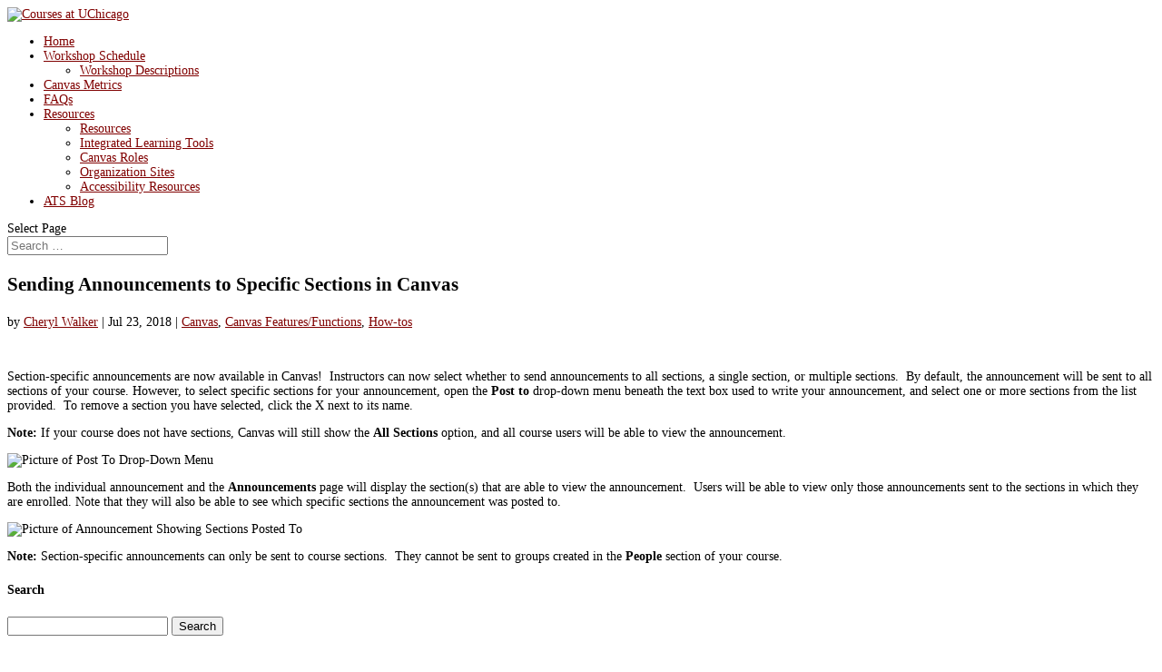

--- FILE ---
content_type: text/html; charset=UTF-8
request_url: https://courses.uchicago.edu/2018/07/23/sending-announcements-to-specific-sections-in-canvas/
body_size: 18614
content:
<!DOCTYPE html>
<html lang="en-US">
<head>
	<meta charset="UTF-8" />
<meta http-equiv="X-UA-Compatible" content="IE=edge">
	<link rel="pingback" href="https://courses.uchicago.edu/xmlrpc.php" />

	<script type="text/javascript">
		document.documentElement.className = 'js';
	</script>

	<title>Sending Announcements to Specific Sections in Canvas | Courses at UChicago</title>
<meta name='robots' content='max-image-preview:large' />
<script type="text/javascript">
			let jqueryParams=[],jQuery=function(r){return jqueryParams=[...jqueryParams,r],jQuery},$=function(r){return jqueryParams=[...jqueryParams,r],$};window.jQuery=jQuery,window.$=jQuery;let customHeadScripts=!1;jQuery.fn=jQuery.prototype={},$.fn=jQuery.prototype={},jQuery.noConflict=function(r){if(window.jQuery)return jQuery=window.jQuery,$=window.jQuery,customHeadScripts=!0,jQuery.noConflict},jQuery.ready=function(r){jqueryParams=[...jqueryParams,r]},$.ready=function(r){jqueryParams=[...jqueryParams,r]},jQuery.load=function(r){jqueryParams=[...jqueryParams,r]},$.load=function(r){jqueryParams=[...jqueryParams,r]},jQuery.fn.ready=function(r){jqueryParams=[...jqueryParams,r]},$.fn.ready=function(r){jqueryParams=[...jqueryParams,r]};</script><link rel='dns-prefetch' href='//fonts.googleapis.com' />
<link rel="alternate" type="application/rss+xml" title="Courses at UChicago &raquo; Feed" href="https://courses.uchicago.edu/feed/" />
<link rel="alternate" type="application/rss+xml" title="Courses at UChicago &raquo; Comments Feed" href="https://courses.uchicago.edu/comments/feed/" />
<link rel="alternate" title="oEmbed (JSON)" type="application/json+oembed" href="https://courses.uchicago.edu/wp-json/oembed/1.0/embed?url=https%3A%2F%2Fcourses.uchicago.edu%2F2018%2F07%2F23%2Fsending-announcements-to-specific-sections-in-canvas%2F" />
<link rel="alternate" title="oEmbed (XML)" type="text/xml+oembed" href="https://courses.uchicago.edu/wp-json/oembed/1.0/embed?url=https%3A%2F%2Fcourses.uchicago.edu%2F2018%2F07%2F23%2Fsending-announcements-to-specific-sections-in-canvas%2F&#038;format=xml" />
<meta content="Divi v.4.27.4" name="generator"/><link rel='stylesheet' id='formidable-css' href='https://courses.uchicago.edu?load_frmpro_css=true&#038;ver=10141928' type='text/css' media='all' />
<style id='formidable-inline-css' type='text/css'>
.da11y-submenu-show,.menu li.et-hover>ul,.nav li.et-hover>ul{opacity:1!important;visibility:visible!important}
.keyboard-outline{outline-style:solid!important;outline-width:2px!important;-webkit-transition:none!important;transition:none!important}a[role=tab].keyboard-outline,button:active.keyboard-outline,button:focus.keyboard-outline,input:active.keyboard-outline,input:focus.keyboard-outline{outline-offset:-5px}.et-search-form input:focus.keyboard-outline{padding-left:15px;padding-right:15px}.et_pb_tab{-webkit-animation:none!important;animation:none!important}.et_pb_scroll_top.et-visible:focus{outline-color:Highlight;outline-style:solid;outline-width:2px}@media (-webkit-min-device-pixel-ratio:0){.et_pb_scroll_top.et-visible:focus{outline-color:-webkit-focus-ring-color;outline-style:auto}}
.et_pb_contact_form_label,.et_pb_search .screen-reader-text,.et_pb_social_media_follow_network_name,.widget_search .screen-reader-text{display:block!important}.da11y-screen-reader-text,.et_pb_contact_form_label,.et_pb_search .screen-reader-text,.et_pb_social_media_follow_network_name,.widget_search .screen-reader-text{clip:rect(1px,1px,1px,1px);-webkit-font-smoothing:subpixel-antialiased;font-family:-apple-system,BlinkMacSystemFont,Segoe UI,Roboto,Oxygen-Sans,Ubuntu,Cantarell,Helvetica Neue,sans-serif;font-size:1em;font-weight:600;height:1px;letter-spacing:normal;line-height:normal;overflow:hidden;position:absolute!important;text-shadow:none;text-transform:none;width:1px}.da11y-screen-reader-text:focus{clip:auto!important;background:#f1f1f1;-webkit-box-shadow:0 0 2px 2px rgba(0,0,0,.6);box-shadow:0 0 2px 2px rgba(0,0,0,.6);color:#00547a;display:block;height:auto;left:5px;padding:15px 23px 14px;text-decoration:none;top:7px;width:auto;z-index:1000000}
/*# sourceURL=formidable-inline-css */
</style>
<style id='wp-block-library-inline-css' type='text/css'>
:root{--wp-block-synced-color:#7a00df;--wp-block-synced-color--rgb:122,0,223;--wp-bound-block-color:var(--wp-block-synced-color);--wp-editor-canvas-background:#ddd;--wp-admin-theme-color:#007cba;--wp-admin-theme-color--rgb:0,124,186;--wp-admin-theme-color-darker-10:#006ba1;--wp-admin-theme-color-darker-10--rgb:0,107,160.5;--wp-admin-theme-color-darker-20:#005a87;--wp-admin-theme-color-darker-20--rgb:0,90,135;--wp-admin-border-width-focus:2px}@media (min-resolution:192dpi){:root{--wp-admin-border-width-focus:1.5px}}.wp-element-button{cursor:pointer}:root .has-very-light-gray-background-color{background-color:#eee}:root .has-very-dark-gray-background-color{background-color:#313131}:root .has-very-light-gray-color{color:#eee}:root .has-very-dark-gray-color{color:#313131}:root .has-vivid-green-cyan-to-vivid-cyan-blue-gradient-background{background:linear-gradient(135deg,#00d084,#0693e3)}:root .has-purple-crush-gradient-background{background:linear-gradient(135deg,#34e2e4,#4721fb 50%,#ab1dfe)}:root .has-hazy-dawn-gradient-background{background:linear-gradient(135deg,#faaca8,#dad0ec)}:root .has-subdued-olive-gradient-background{background:linear-gradient(135deg,#fafae1,#67a671)}:root .has-atomic-cream-gradient-background{background:linear-gradient(135deg,#fdd79a,#004a59)}:root .has-nightshade-gradient-background{background:linear-gradient(135deg,#330968,#31cdcf)}:root .has-midnight-gradient-background{background:linear-gradient(135deg,#020381,#2874fc)}:root{--wp--preset--font-size--normal:16px;--wp--preset--font-size--huge:42px}.has-regular-font-size{font-size:1em}.has-larger-font-size{font-size:2.625em}.has-normal-font-size{font-size:var(--wp--preset--font-size--normal)}.has-huge-font-size{font-size:var(--wp--preset--font-size--huge)}.has-text-align-center{text-align:center}.has-text-align-left{text-align:left}.has-text-align-right{text-align:right}.has-fit-text{white-space:nowrap!important}#end-resizable-editor-section{display:none}.aligncenter{clear:both}.items-justified-left{justify-content:flex-start}.items-justified-center{justify-content:center}.items-justified-right{justify-content:flex-end}.items-justified-space-between{justify-content:space-between}.screen-reader-text{border:0;clip-path:inset(50%);height:1px;margin:-1px;overflow:hidden;padding:0;position:absolute;width:1px;word-wrap:normal!important}.screen-reader-text:focus{background-color:#ddd;clip-path:none;color:#444;display:block;font-size:1em;height:auto;left:5px;line-height:normal;padding:15px 23px 14px;text-decoration:none;top:5px;width:auto;z-index:100000}html :where(.has-border-color){border-style:solid}html :where([style*=border-top-color]){border-top-style:solid}html :where([style*=border-right-color]){border-right-style:solid}html :where([style*=border-bottom-color]){border-bottom-style:solid}html :where([style*=border-left-color]){border-left-style:solid}html :where([style*=border-width]){border-style:solid}html :where([style*=border-top-width]){border-top-style:solid}html :where([style*=border-right-width]){border-right-style:solid}html :where([style*=border-bottom-width]){border-bottom-style:solid}html :where([style*=border-left-width]){border-left-style:solid}html :where(img[class*=wp-image-]){height:auto;max-width:100%}:where(figure){margin:0 0 1em}html :where(.is-position-sticky){--wp-admin--admin-bar--position-offset:var(--wp-admin--admin-bar--height,0px)}@media screen and (max-width:600px){html :where(.is-position-sticky){--wp-admin--admin-bar--position-offset:0px}}

/*# sourceURL=wp-block-library-inline-css */
</style><style id='global-styles-inline-css' type='text/css'>
:root{--wp--preset--aspect-ratio--square: 1;--wp--preset--aspect-ratio--4-3: 4/3;--wp--preset--aspect-ratio--3-4: 3/4;--wp--preset--aspect-ratio--3-2: 3/2;--wp--preset--aspect-ratio--2-3: 2/3;--wp--preset--aspect-ratio--16-9: 16/9;--wp--preset--aspect-ratio--9-16: 9/16;--wp--preset--color--black: #000000;--wp--preset--color--cyan-bluish-gray: #abb8c3;--wp--preset--color--white: #ffffff;--wp--preset--color--pale-pink: #f78da7;--wp--preset--color--vivid-red: #cf2e2e;--wp--preset--color--luminous-vivid-orange: #ff6900;--wp--preset--color--luminous-vivid-amber: #fcb900;--wp--preset--color--light-green-cyan: #7bdcb5;--wp--preset--color--vivid-green-cyan: #00d084;--wp--preset--color--pale-cyan-blue: #8ed1fc;--wp--preset--color--vivid-cyan-blue: #0693e3;--wp--preset--color--vivid-purple: #9b51e0;--wp--preset--gradient--vivid-cyan-blue-to-vivid-purple: linear-gradient(135deg,rgb(6,147,227) 0%,rgb(155,81,224) 100%);--wp--preset--gradient--light-green-cyan-to-vivid-green-cyan: linear-gradient(135deg,rgb(122,220,180) 0%,rgb(0,208,130) 100%);--wp--preset--gradient--luminous-vivid-amber-to-luminous-vivid-orange: linear-gradient(135deg,rgb(252,185,0) 0%,rgb(255,105,0) 100%);--wp--preset--gradient--luminous-vivid-orange-to-vivid-red: linear-gradient(135deg,rgb(255,105,0) 0%,rgb(207,46,46) 100%);--wp--preset--gradient--very-light-gray-to-cyan-bluish-gray: linear-gradient(135deg,rgb(238,238,238) 0%,rgb(169,184,195) 100%);--wp--preset--gradient--cool-to-warm-spectrum: linear-gradient(135deg,rgb(74,234,220) 0%,rgb(151,120,209) 20%,rgb(207,42,186) 40%,rgb(238,44,130) 60%,rgb(251,105,98) 80%,rgb(254,248,76) 100%);--wp--preset--gradient--blush-light-purple: linear-gradient(135deg,rgb(255,206,236) 0%,rgb(152,150,240) 100%);--wp--preset--gradient--blush-bordeaux: linear-gradient(135deg,rgb(254,205,165) 0%,rgb(254,45,45) 50%,rgb(107,0,62) 100%);--wp--preset--gradient--luminous-dusk: linear-gradient(135deg,rgb(255,203,112) 0%,rgb(199,81,192) 50%,rgb(65,88,208) 100%);--wp--preset--gradient--pale-ocean: linear-gradient(135deg,rgb(255,245,203) 0%,rgb(182,227,212) 50%,rgb(51,167,181) 100%);--wp--preset--gradient--electric-grass: linear-gradient(135deg,rgb(202,248,128) 0%,rgb(113,206,126) 100%);--wp--preset--gradient--midnight: linear-gradient(135deg,rgb(2,3,129) 0%,rgb(40,116,252) 100%);--wp--preset--font-size--small: 13px;--wp--preset--font-size--medium: 20px;--wp--preset--font-size--large: 36px;--wp--preset--font-size--x-large: 42px;--wp--preset--spacing--20: 0.44rem;--wp--preset--spacing--30: 0.67rem;--wp--preset--spacing--40: 1rem;--wp--preset--spacing--50: 1.5rem;--wp--preset--spacing--60: 2.25rem;--wp--preset--spacing--70: 3.38rem;--wp--preset--spacing--80: 5.06rem;--wp--preset--shadow--natural: 6px 6px 9px rgba(0, 0, 0, 0.2);--wp--preset--shadow--deep: 12px 12px 50px rgba(0, 0, 0, 0.4);--wp--preset--shadow--sharp: 6px 6px 0px rgba(0, 0, 0, 0.2);--wp--preset--shadow--outlined: 6px 6px 0px -3px rgb(255, 255, 255), 6px 6px rgb(0, 0, 0);--wp--preset--shadow--crisp: 6px 6px 0px rgb(0, 0, 0);}:root { --wp--style--global--content-size: 823px;--wp--style--global--wide-size: 1080px; }:where(body) { margin: 0; }.wp-site-blocks > .alignleft { float: left; margin-right: 2em; }.wp-site-blocks > .alignright { float: right; margin-left: 2em; }.wp-site-blocks > .aligncenter { justify-content: center; margin-left: auto; margin-right: auto; }:where(.is-layout-flex){gap: 0.5em;}:where(.is-layout-grid){gap: 0.5em;}.is-layout-flow > .alignleft{float: left;margin-inline-start: 0;margin-inline-end: 2em;}.is-layout-flow > .alignright{float: right;margin-inline-start: 2em;margin-inline-end: 0;}.is-layout-flow > .aligncenter{margin-left: auto !important;margin-right: auto !important;}.is-layout-constrained > .alignleft{float: left;margin-inline-start: 0;margin-inline-end: 2em;}.is-layout-constrained > .alignright{float: right;margin-inline-start: 2em;margin-inline-end: 0;}.is-layout-constrained > .aligncenter{margin-left: auto !important;margin-right: auto !important;}.is-layout-constrained > :where(:not(.alignleft):not(.alignright):not(.alignfull)){max-width: var(--wp--style--global--content-size);margin-left: auto !important;margin-right: auto !important;}.is-layout-constrained > .alignwide{max-width: var(--wp--style--global--wide-size);}body .is-layout-flex{display: flex;}.is-layout-flex{flex-wrap: wrap;align-items: center;}.is-layout-flex > :is(*, div){margin: 0;}body .is-layout-grid{display: grid;}.is-layout-grid > :is(*, div){margin: 0;}body{padding-top: 0px;padding-right: 0px;padding-bottom: 0px;padding-left: 0px;}:root :where(.wp-element-button, .wp-block-button__link){background-color: #32373c;border-width: 0;color: #fff;font-family: inherit;font-size: inherit;font-style: inherit;font-weight: inherit;letter-spacing: inherit;line-height: inherit;padding-top: calc(0.667em + 2px);padding-right: calc(1.333em + 2px);padding-bottom: calc(0.667em + 2px);padding-left: calc(1.333em + 2px);text-decoration: none;text-transform: inherit;}.has-black-color{color: var(--wp--preset--color--black) !important;}.has-cyan-bluish-gray-color{color: var(--wp--preset--color--cyan-bluish-gray) !important;}.has-white-color{color: var(--wp--preset--color--white) !important;}.has-pale-pink-color{color: var(--wp--preset--color--pale-pink) !important;}.has-vivid-red-color{color: var(--wp--preset--color--vivid-red) !important;}.has-luminous-vivid-orange-color{color: var(--wp--preset--color--luminous-vivid-orange) !important;}.has-luminous-vivid-amber-color{color: var(--wp--preset--color--luminous-vivid-amber) !important;}.has-light-green-cyan-color{color: var(--wp--preset--color--light-green-cyan) !important;}.has-vivid-green-cyan-color{color: var(--wp--preset--color--vivid-green-cyan) !important;}.has-pale-cyan-blue-color{color: var(--wp--preset--color--pale-cyan-blue) !important;}.has-vivid-cyan-blue-color{color: var(--wp--preset--color--vivid-cyan-blue) !important;}.has-vivid-purple-color{color: var(--wp--preset--color--vivid-purple) !important;}.has-black-background-color{background-color: var(--wp--preset--color--black) !important;}.has-cyan-bluish-gray-background-color{background-color: var(--wp--preset--color--cyan-bluish-gray) !important;}.has-white-background-color{background-color: var(--wp--preset--color--white) !important;}.has-pale-pink-background-color{background-color: var(--wp--preset--color--pale-pink) !important;}.has-vivid-red-background-color{background-color: var(--wp--preset--color--vivid-red) !important;}.has-luminous-vivid-orange-background-color{background-color: var(--wp--preset--color--luminous-vivid-orange) !important;}.has-luminous-vivid-amber-background-color{background-color: var(--wp--preset--color--luminous-vivid-amber) !important;}.has-light-green-cyan-background-color{background-color: var(--wp--preset--color--light-green-cyan) !important;}.has-vivid-green-cyan-background-color{background-color: var(--wp--preset--color--vivid-green-cyan) !important;}.has-pale-cyan-blue-background-color{background-color: var(--wp--preset--color--pale-cyan-blue) !important;}.has-vivid-cyan-blue-background-color{background-color: var(--wp--preset--color--vivid-cyan-blue) !important;}.has-vivid-purple-background-color{background-color: var(--wp--preset--color--vivid-purple) !important;}.has-black-border-color{border-color: var(--wp--preset--color--black) !important;}.has-cyan-bluish-gray-border-color{border-color: var(--wp--preset--color--cyan-bluish-gray) !important;}.has-white-border-color{border-color: var(--wp--preset--color--white) !important;}.has-pale-pink-border-color{border-color: var(--wp--preset--color--pale-pink) !important;}.has-vivid-red-border-color{border-color: var(--wp--preset--color--vivid-red) !important;}.has-luminous-vivid-orange-border-color{border-color: var(--wp--preset--color--luminous-vivid-orange) !important;}.has-luminous-vivid-amber-border-color{border-color: var(--wp--preset--color--luminous-vivid-amber) !important;}.has-light-green-cyan-border-color{border-color: var(--wp--preset--color--light-green-cyan) !important;}.has-vivid-green-cyan-border-color{border-color: var(--wp--preset--color--vivid-green-cyan) !important;}.has-pale-cyan-blue-border-color{border-color: var(--wp--preset--color--pale-cyan-blue) !important;}.has-vivid-cyan-blue-border-color{border-color: var(--wp--preset--color--vivid-cyan-blue) !important;}.has-vivid-purple-border-color{border-color: var(--wp--preset--color--vivid-purple) !important;}.has-vivid-cyan-blue-to-vivid-purple-gradient-background{background: var(--wp--preset--gradient--vivid-cyan-blue-to-vivid-purple) !important;}.has-light-green-cyan-to-vivid-green-cyan-gradient-background{background: var(--wp--preset--gradient--light-green-cyan-to-vivid-green-cyan) !important;}.has-luminous-vivid-amber-to-luminous-vivid-orange-gradient-background{background: var(--wp--preset--gradient--luminous-vivid-amber-to-luminous-vivid-orange) !important;}.has-luminous-vivid-orange-to-vivid-red-gradient-background{background: var(--wp--preset--gradient--luminous-vivid-orange-to-vivid-red) !important;}.has-very-light-gray-to-cyan-bluish-gray-gradient-background{background: var(--wp--preset--gradient--very-light-gray-to-cyan-bluish-gray) !important;}.has-cool-to-warm-spectrum-gradient-background{background: var(--wp--preset--gradient--cool-to-warm-spectrum) !important;}.has-blush-light-purple-gradient-background{background: var(--wp--preset--gradient--blush-light-purple) !important;}.has-blush-bordeaux-gradient-background{background: var(--wp--preset--gradient--blush-bordeaux) !important;}.has-luminous-dusk-gradient-background{background: var(--wp--preset--gradient--luminous-dusk) !important;}.has-pale-ocean-gradient-background{background: var(--wp--preset--gradient--pale-ocean) !important;}.has-electric-grass-gradient-background{background: var(--wp--preset--gradient--electric-grass) !important;}.has-midnight-gradient-background{background: var(--wp--preset--gradient--midnight) !important;}.has-small-font-size{font-size: var(--wp--preset--font-size--small) !important;}.has-medium-font-size{font-size: var(--wp--preset--font-size--medium) !important;}.has-large-font-size{font-size: var(--wp--preset--font-size--large) !important;}.has-x-large-font-size{font-size: var(--wp--preset--font-size--x-large) !important;}
/*# sourceURL=global-styles-inline-css */
</style>

<link rel='stylesheet' id='et-divi-open-sans-css' href='https://fonts.googleapis.com/css?family=Open+Sans:300italic,400italic,600italic,700italic,800italic,400,300,600,700,800&#038;subset=cyrillic,cyrillic-ext,greek,greek-ext,hebrew,latin,latin-ext,vietnamese&#038;display=swap' type='text/css' media='all' />
<link rel='stylesheet' id='divi-style-css' href='https://courses.uchicago.edu/wp-content/themes/divi/style-static.min.css?ver=4.27.4' type='text/css' media='all' />
<link rel="https://api.w.org/" href="https://courses.uchicago.edu/wp-json/" /><link rel="alternate" title="JSON" type="application/json" href="https://courses.uchicago.edu/wp-json/wp/v2/posts/934" /><link rel="EditURI" type="application/rsd+xml" title="RSD" href="https://courses.uchicago.edu/xmlrpc.php?rsd" />
<meta name="generator" content="University of Chicago Blogs 6.9 - http://voices.uchicago.edu/" />
<link rel="canonical" href="https://courses.uchicago.edu/2018/07/23/sending-announcements-to-specific-sections-in-canvas/" />
<link rel='shortlink' href='https://courses.uchicago.edu/?p=934' />
	<style>
		@media screen and (max-width: 782px) {
			#wpadminbar li#wp-admin-bar-log-in,
			#wpadminbar li#wp-admin-bar-register {
				display: block;
			}

			#wpadminbar li#wp-admin-bar-log-in a,
			#wpadminbar li#wp-admin-bar-register a {
				padding: 0 8px;
			}
		}
	</style>
<meta name="viewport" content="width=device-width, initial-scale=1.0, maximum-scale=5.0" /><style id="simpler-css-style" type="text/css">
#site-title {font-size: 3.5rem;}
#site-description {font-size: 1.5rem;}
a:hover, .entry-title a:hover {text-decoration: underline;}

.et_pb_fullwidth_header.et_pb_fullwidth_header_0 {
    background-color: #800000;
}
</style><!-- end of custom css -->
<script>document.documentElement.className += " js";</script>

        <script type="text/javascript">
            var jQueryMigrateHelperHasSentDowngrade = false;

			window.onerror = function( msg, url, line, col, error ) {
				// Break out early, do not processing if a downgrade reqeust was already sent.
				if ( jQueryMigrateHelperHasSentDowngrade ) {
					return true;
                }

				var xhr = new XMLHttpRequest();
				var nonce = 'f50a879686';
				var jQueryFunctions = [
					'andSelf',
					'browser',
					'live',
					'boxModel',
					'support.boxModel',
					'size',
					'swap',
					'clean',
					'sub',
                ];
				var match_pattern = /\)\.(.+?) is not a function/;
                var erroredFunction = msg.match( match_pattern );

                // If there was no matching functions, do not try to downgrade.
                if ( null === erroredFunction || typeof erroredFunction !== 'object' || typeof erroredFunction[1] === "undefined" || -1 === jQueryFunctions.indexOf( erroredFunction[1] ) ) {
                    return true;
                }

                // Set that we've now attempted a downgrade request.
                jQueryMigrateHelperHasSentDowngrade = true;

				xhr.open( 'POST', 'https://courses.uchicago.edu/wp-admin/admin-ajax.php' );
				xhr.setRequestHeader( 'Content-Type', 'application/x-www-form-urlencoded' );
				xhr.onload = function () {
					var response,
                        reload = false;

					if ( 200 === xhr.status ) {
                        try {
                        	response = JSON.parse( xhr.response );

                        	reload = response.data.reload;
                        } catch ( e ) {
                        	reload = false;
                        }
                    }

					// Automatically reload the page if a deprecation caused an automatic downgrade, ensure visitors get the best possible experience.
					if ( reload ) {
						location.reload();
                    }
				};

				xhr.send( encodeURI( 'action=jquery-migrate-downgrade-version&_wpnonce=' + nonce ) );

				// Suppress error alerts in older browsers
				return true;
			}
        </script>

							<!-- Google Analytics tracking code output by Beehive Analytics Pro -->
						<script async src="https://www.googletagmanager.com/gtag/js?id=G-Z8EJD4Z3L6&l=beehiveDataLayer"></script>
		<script>
						window.beehiveDataLayer = window.beehiveDataLayer || [];
			function gaplusu() {beehiveDataLayer.push(arguments);}
			gaplusu('js', new Date())
						gaplusu('config', 'G-Z8EJD4Z3L6', {
				'anonymize_ip': false,
				'allow_google_signals': false,
			})
					</script>
		<style type="text/css">
/* <![CDATA[ */
img.latex { vertical-align: middle; border: none; }
/* ]]> */
</style>
<link rel="icon" href="https://bpb-us-w2.wpmucdn.com/voices.uchicago.edu/dist/8/90/files/2016/06/cropped-shield.rgb_.reversed_maroon514x514-yx2euc-32x32.png" sizes="32x32" />
<link rel="icon" href="https://bpb-us-w2.wpmucdn.com/voices.uchicago.edu/dist/8/90/files/2016/06/cropped-shield.rgb_.reversed_maroon514x514-yx2euc-192x192.png" sizes="192x192" />
<link rel="apple-touch-icon" href="https://bpb-us-w2.wpmucdn.com/voices.uchicago.edu/dist/8/90/files/2016/06/cropped-shield.rgb_.reversed_maroon514x514-yx2euc-180x180.png" />
<meta name="msapplication-TileImage" content="https://bpb-us-w2.wpmucdn.com/voices.uchicago.edu/dist/8/90/files/2016/06/cropped-shield.rgb_.reversed_maroon514x514-yx2euc-270x270.png" />
<style id="et-divi-customizer-global-cached-inline-styles">body,.et_pb_column_1_2 .et_quote_content blockquote cite,.et_pb_column_1_2 .et_link_content a.et_link_main_url,.et_pb_column_1_3 .et_quote_content blockquote cite,.et_pb_column_3_8 .et_quote_content blockquote cite,.et_pb_column_1_4 .et_quote_content blockquote cite,.et_pb_blog_grid .et_quote_content blockquote cite,.et_pb_column_1_3 .et_link_content a.et_link_main_url,.et_pb_column_3_8 .et_link_content a.et_link_main_url,.et_pb_column_1_4 .et_link_content a.et_link_main_url,.et_pb_blog_grid .et_link_content a.et_link_main_url,body .et_pb_bg_layout_light .et_pb_post p,body .et_pb_bg_layout_dark .et_pb_post p{font-size:14px}.et_pb_slide_content,.et_pb_best_value{font-size:15px}#et_search_icon:hover,.mobile_menu_bar:before,.mobile_menu_bar:after,.et_toggle_slide_menu:after,.et-social-icon a:hover,.et_pb_sum,.et_pb_pricing li a,.et_pb_pricing_table_button,.et_overlay:before,.entry-summary p.price ins,.et_pb_member_social_links a:hover,.et_pb_widget li a:hover,.et_pb_filterable_portfolio .et_pb_portfolio_filters li a.active,.et_pb_filterable_portfolio .et_pb_portofolio_pagination ul li a.active,.et_pb_gallery .et_pb_gallery_pagination ul li a.active,.wp-pagenavi span.current,.wp-pagenavi a:hover,.nav-single a,.tagged_as a,.posted_in a{color:#155f83}.et_pb_contact_submit,.et_password_protected_form .et_submit_button,.et_pb_bg_layout_light .et_pb_newsletter_button,.comment-reply-link,.form-submit .et_pb_button,.et_pb_bg_layout_light .et_pb_promo_button,.et_pb_bg_layout_light .et_pb_more_button,.et_pb_contact p input[type="checkbox"]:checked+label i:before,.et_pb_bg_layout_light.et_pb_module.et_pb_button{color:#155f83}.footer-widget h4{color:#155f83}.et-search-form,.nav li ul,.et_mobile_menu,.footer-widget li:before,.et_pb_pricing li:before,blockquote{border-color:#155f83}.et_pb_counter_amount,.et_pb_featured_table .et_pb_pricing_heading,.et_quote_content,.et_link_content,.et_audio_content,.et_pb_post_slider.et_pb_bg_layout_dark,.et_slide_in_menu_container,.et_pb_contact p input[type="radio"]:checked+label i:before{background-color:#155f83}a{color:#155f83}.nav li ul{border-color:#800000}.et_secondary_nav_enabled #page-container #top-header{background-color:#155f83!important}#et-secondary-nav li ul{background-color:#155f83}.et_color_scheme_red #top-menu li.current-menu-ancestor>a,.et_color_scheme_red #top-menu li.current-menu-item>a,.et_color_scheme_red #top-menu li.current_page_item>a,.et_color_scheme_pink #top-menu li.current-menu-ancestor>a,.et_color_scheme_pink #top-menu li.current-menu-item>a,.et_color_scheme_pink #top-menu li.current_page_item>a,.et_color_scheme_orange #top-menu li.current-menu-ancestor>a,.et_color_scheme_orange #top-menu li.current-menu-item>a,.et_color_scheme_orange #top-menu li.current_page_item>a,.et_color_scheme_green #top-menu li.current-menu-ancestor>a,.et_color_scheme_green #top-menu li.current-menu-item>a,.et_color_scheme_green #top-menu li.current_page_item>a,#top-menu li.current-menu-ancestor>a,#top-menu li.current-menu-item>a,#top-menu li.current_page_item>a{color:#800000}#main-footer .footer-widget h4,#main-footer .widget_block h1,#main-footer .widget_block h2,#main-footer .widget_block h3,#main-footer .widget_block h4,#main-footer .widget_block h5,#main-footer .widget_block h6{color:#155f83}.footer-widget li:before{border-color:#ffffff}@media only screen and (min-width:981px){.et_fixed_nav #page-container .et-fixed-header#top-header{background-color:#155f83!important}.et_fixed_nav #page-container .et-fixed-header#top-header #et-secondary-nav li ul{background-color:#155f83}.et-fixed-header #top-menu li.current-menu-ancestor>a,.et-fixed-header #top-menu li.current-menu-item>a,.et-fixed-header #top-menu li.current_page_item>a{color:#800000!important}}@media only screen and (min-width:1350px){.et_pb_row{padding:27px 0}.et_pb_section{padding:54px 0}.single.et_pb_pagebuilder_layout.et_full_width_page .et_post_meta_wrapper{padding-top:81px}.et_pb_fullwidth_section{padding:0}}.et_pb_toggle_title{font-weight:600}.et_color_scheme_red a{color:#800000}#main-footer .footer-widget h4{color:#ffffff}#footer-widgets .footer-widget li a:hover{text-decoration:underline}h1,h2,h3,h4,h5,h6{line-height:1.5em}.entry-content a:not(.et_pb_button),.et_pb_module.et_pb_bg_layout_light a,.et_pb_blurb h4 a,.et_pb_blurb .et_pb_module_header a,.et_pb_blurb_description a,.et_pb_text_inner a,.et_pb_toggle_content a,.post-content a,.et_pb_widget a,form a{color:#800000;text-decoration:none;border-bottom:1px dotted #800000;transition:color 0.3s ease-in-out}.entry-content a:hover,.entry-content a:focus,.et_pb_module.et_pb_bg_layout_light a:hover,.et_pb_module.et_pb_bg_layout_light a:focus,.et_pb_blurb h4 a:hover,.et_pb_blurb h4 a:focus,.et_pb_blurb .et_pb_module_header a:hover,.et_pb_blurb .et_pb_module_header a:focus,.et_pb_blurb_description a:hover,.et_pb_blurb_description a:focus,.et_pb_text_inner a:focus,.et_pb_text_inner a:hover,.et_pb_toggle_content a:focus,.et_pb_toggle_content a:hover,.post-content a:hover,.post-content a:focus,.et_pb_widget a:hover,.et_pb_widget a:focus,form a:hover,form a:focus{color:#4d0000;text-decoration:none;border-bottom:1px solid #4d0000}.tagcloud a{border-bottom:none}.tagcloud a:hover,.tagcloud a:focus{background-color:#eee;border-bottom:none}.white-accordion a,.et_pb_header_content_wrapper a{text-decoration:none!important;color:#fff!important;border-bottom:1px dotted #fff!important}.white-accordion a:hover,.white-accordion a:focus,.et_pb_header_content_wrapper a:hover,.et_pb_header_content_wrapper a:focus{color:#fff!important;border-bottom:1px solid #fff!important}footer a[id^="et-info-"],#footer-widgets .footer-widget a{text-decoration:none!important;border-bottom:1px dotted #fff;color:#fff}footer a[id^="et-info-"]:hover,footer a[id^="et-info-"]:focus,#footer-widgets .footer-widget a:hover,#footer-widgets .footer-widget a:focus{color:#fff;text-decoration:none!important;border-bottom:1px solid #fff}.et-social-icon a{color:#fff}.et-social-icon a:hover,.et-social-icon a:focus{color:#fff!important;opacity:.8!important}</style></head>
<body class="wp-singular post-template-default single single-post postid-934 single-format-standard wp-theme-divi et_color_scheme_red et_pb_button_helper_class et_fixed_nav et_show_nav et_pb_show_title et_primary_nav_dropdown_animation_fade et_secondary_nav_dropdown_animation_fade et_header_style_left et_pb_footer_columns4 et_cover_background et_pb_gutter osx et_pb_gutters3 et_right_sidebar et_divi_theme et-db">
	<div id="page-container">

	
	
			<header id="main-header" data-height-onload="66">
			<div class="container clearfix et_menu_container">
							<div class="logo_container">
					<span class="logo_helper"></span>
					<a href="https://courses.uchicago.edu/">
						<img src="https://voices.uchicago.edu/courses/files/2016/08/GothicCanvas_Color_Long-1ezfzht.png" width="93" height="43" alt="Courses at UChicago" id="logo" data-height-percentage="54" />
					</a>
				</div>
							<div id="et-top-navigation" data-height="66" data-fixed-height="40">
											<nav id="top-menu-nav">
						<ul id="top-menu" class="nav"><li class="menu-item menu-item-type-custom menu-item-object-custom menu-item-8"><a href="http://voices.uchicago.edu/courses/">Home</a></li>
<li class="menu-item menu-item-type-post_type menu-item-object-page menu-item-has-children menu-item-76"><a href="https://courses.uchicago.edu/workshop-schedule/">Workshop Schedule</a>
<ul class="sub-menu">
	<li class="menu-item menu-item-type-post_type menu-item-object-page menu-item-252"><a href="https://courses.uchicago.edu/workshop-schedule/workshop-description/">Workshop Descriptions</a></li>
</ul>
</li>
<li class="menu-item menu-item-type-post_type menu-item-object-page menu-item-1721"><a href="https://courses.uchicago.edu/canvas-metrics/">Canvas Metrics</a></li>
<li class="menu-item menu-item-type-post_type menu-item-object-page menu-item-73"><a href="https://courses.uchicago.edu/faq/">FAQs</a></li>
<li class="menu-item menu-item-type-post_type menu-item-object-page menu-item-has-children menu-item-91"><a href="https://courses.uchicago.edu/resources/">Resources</a>
<ul class="sub-menu">
	<li class="menu-item menu-item-type-post_type menu-item-object-page menu-item-636"><a href="https://courses.uchicago.edu/resources/">Resources</a></li>
	<li class="menu-item menu-item-type-post_type menu-item-object-page menu-item-435"><a href="https://courses.uchicago.edu/resources/lti-integrations/">Integrated Learning Tools</a></li>
	<li class="menu-item menu-item-type-post_type menu-item-object-page menu-item-384"><a href="https://courses.uchicago.edu/canvas-metrics/canvas-roles/">Canvas Roles</a></li>
	<li class="menu-item menu-item-type-post_type menu-item-object-page menu-item-686"><a href="https://courses.uchicago.edu/resources/organization-sites/">Organization Sites</a></li>
	<li class="menu-item menu-item-type-custom menu-item-object-custom menu-item-2996"><a href="https://academictech.uchicago.edu/course-a11y-guide/">Accessibility Resources</a></li>
</ul>
</li>
<li class="menu-item menu-item-type-custom menu-item-object-custom menu-item-2820"><a href="https://academictech.uchicago.edu/about-us/ats-blog/">ATS Blog</a></li>
</ul>						</nav>
					
					
					
											<div id="et_top_search">
							<span id="et_search_icon"></span>
						</div>
					
					<div id="et_mobile_nav_menu">
				<div class="mobile_nav closed">
					<span class="select_page">Select Page</span>
					<span class="mobile_menu_bar mobile_menu_bar_toggle"></span>
				</div>
			</div>				</div> <!-- #et-top-navigation -->
			</div> <!-- .container -->
						<div class="et_search_outer">
				<div class="container et_search_form_container">
					<form role="search" method="get" class="et-search-form" action="https://courses.uchicago.edu/">
					<input type="search" class="et-search-field" placeholder="Search &hellip;" value="" name="s" title="Search for:" />					</form>
					<span class="et_close_search_field"></span>
				</div>
			</div>
					</header> <!-- #main-header -->
			<div id="et-main-area">
	
<div id="main-content">
		<div class="container">
		<div id="content-area" class="clearfix">
			<div id="left-area">
											<article id="post-934" class="et_pb_post post-934 post type-post status-publish format-standard has-post-thumbnail hentry category-canvas category-canvas-featuresfunctions category-how-tos tag-new-features">
											<div class="et_post_meta_wrapper">
							<h1 class="entry-title">Sending Announcements to Specific Sections in Canvas</h1>

						<p class="post-meta"> by <span class="author vcard"><a href="https://courses.uchicago.edu/author/cwalker25/" title="Posts by Cheryl Walker" rel="author">Cheryl Walker</a></span> | <span class="published">Jul 23, 2018</span> | <a href="https://courses.uchicago.edu/category/canvas/" rel="category tag">Canvas</a>, <a href="https://courses.uchicago.edu/category/canvas/canvas-featuresfunctions/" rel="category tag">Canvas Features/Functions</a>, <a href="https://courses.uchicago.edu/category/how-tos/" rel="category tag">How-tos</a></p><img src="https://courses.uchicago.edu/files/2018/07/SoundScaled2-tywuhh-1080x675.png" alt="" class="" width="1080" height="675" srcset="https://courses.uchicago.edu/files/2018/07/SoundScaled2-tywuhh-1080x675.png 1080w, https://courses.uchicago.edu/files/2018/07/SoundScaled2-tywuhh-400x250.png 400w" sizes="(max-width: 1080px) 100vw, 1080px" />
												</div>
				
					<div class="entry-content">
					<p>Section-specific announcements are now available in Canvas!  Instructors can now select whether to send announcements to all sections, a single section, or multiple sections.  By default, the announcement will be sent to all sections of your course. However, to select specific sections for your announcement, open the <strong>Post to</strong> drop-down menu beneath the text box used to write your announcement, and select one or more sections from the list provided.  To remove a section you have selected, click the X next to its name.</p>
<p><strong>Note:</strong> If your course does not have sections, Canvas will still show the <strong>All Sections</strong> option, and all course users will be able to view the announcement.</p>
<p><img fetchpriority="high" decoding="async" id="longdesc-return-935" class="aligncenter wp-image-935" tabindex="-1" src="https://courses.uchicago.edu/files/2018/07/AnnouncementsSections1-1guyviu.png" alt="Picture of Post To Drop-Down Menu" width="484" height="150" longdesc="https://courses.uchicago.edu?longdesc=935&amp;referrer=934" srcset="https://courses.uchicago.edu/files/2018/07/AnnouncementsSections1-1guyviu.png 610w, https://courses.uchicago.edu/files/2018/07/AnnouncementsSections1-1guyviu-300x93.png 300w" sizes="(max-width: 484px) 100vw, 484px" /></p>
<p>Both the individual announcement and the <strong>Announcements</strong> page will display the section(s) that are able to view the announcement.  Users will be able to view only those announcements sent to the sections in which they are enrolled. Note that they will also be able to see which specific sections the announcement was posted to.</p>
<p><img decoding="async" id="longdesc-return-936" class="aligncenter wp-image-936" tabindex="-1" src="https://courses.uchicago.edu/files/2018/07/AnnouncementsSections2-zhfs18.png" alt="Picture of Announcement Showing Sections Posted To" width="289" height="224" longdesc="https://courses.uchicago.edu?longdesc=936&amp;referrer=934" srcset="https://courses.uchicago.edu/files/2018/07/AnnouncementsSections2-zhfs18.png 371w, https://courses.uchicago.edu/files/2018/07/AnnouncementsSections2-zhfs18-300x233.png 300w" sizes="(max-width: 289px) 100vw, 289px" /></p>
<p><strong>Note:</strong> Section-specific announcements can only be sent to course sections.  They cannot be sent to groups created in the <strong>People</strong> section of your course.</p>
					</div>
					<div class="et_post_meta_wrapper">
										</div>
				</article>

						</div>

				<div id="sidebar">
		<div id="search-2" class="et_pb_widget widget_search"><h4 class="widgettitle">Search</h4><form role="search" method="get" id="searchform" class="searchform" action="https://courses.uchicago.edu/">
				<div>
					<label class="screen-reader-text" for="s">Search for:</label>
					<input type="text" value="" name="s" id="s" />
					<input type="submit" id="searchsubmit" value="Search" />
				</div>
			</form></div>
		<div id="recent-posts-2" class="et_pb_widget widget_recent_entries">
		<h4 class="widgettitle">Recent Posts</h4>
		<ul>
											<li>
					<a href="https://courses.uchicago.edu/2025/05/13/customizing-your-canvas-dashboard/">Customizing Your Canvas Dashboard</a>
									</li>
											<li>
					<a href="https://courses.uchicago.edu/2025/03/24/course-to-course-copying-in-canvas-a-quick-guide/">Course-to-Course Copying in Canvas: A Quick Guide</a>
									</li>
											<li>
					<a href="https://courses.uchicago.edu/2023/02/17/link-to-library-resources-in-canvas/">Link to Library Resources in Canvas</a>
									</li>
											<li>
					<a href="https://courses.uchicago.edu/2023/01/20/create-positive-classroom-relationships-with-namecoach/">Create Positive Classroom Relationships with NameCoach</a>
									</li>
											<li>
					<a href="https://courses.uchicago.edu/2022/12/19/assess-the-big-picture-for-your-class-using-canvas-outcomes/">Assess the Big Picture for Your Class Using Canvas Outcomes</a>
									</li>
					</ul>

		</div><div id="archives-2" class="et_pb_widget widget_archive"><h4 class="widgettitle">Monthly Archives</h4>
			<ul>
					<li><a href='https://courses.uchicago.edu/2025/05/'>May 2025</a></li>
	<li><a href='https://courses.uchicago.edu/2025/03/'>March 2025</a></li>
	<li><a href='https://courses.uchicago.edu/2023/02/'>February 2023</a></li>
	<li><a href='https://courses.uchicago.edu/2023/01/'>January 2023</a></li>
	<li><a href='https://courses.uchicago.edu/2022/12/'>December 2022</a></li>
	<li><a href='https://courses.uchicago.edu/2022/11/'>November 2022</a></li>
	<li><a href='https://courses.uchicago.edu/2022/09/'>September 2022</a></li>
	<li><a href='https://courses.uchicago.edu/2022/08/'>August 2022</a></li>
	<li><a href='https://courses.uchicago.edu/2022/03/'>March 2022</a></li>
	<li><a href='https://courses.uchicago.edu/2022/02/'>February 2022</a></li>
	<li><a href='https://courses.uchicago.edu/2021/10/'>October 2021</a></li>
	<li><a href='https://courses.uchicago.edu/2021/07/'>July 2021</a></li>
	<li><a href='https://courses.uchicago.edu/2021/06/'>June 2021</a></li>
	<li><a href='https://courses.uchicago.edu/2021/05/'>May 2021</a></li>
	<li><a href='https://courses.uchicago.edu/2021/02/'>February 2021</a></li>
	<li><a href='https://courses.uchicago.edu/2021/01/'>January 2021</a></li>
	<li><a href='https://courses.uchicago.edu/2020/12/'>December 2020</a></li>
	<li><a href='https://courses.uchicago.edu/2020/11/'>November 2020</a></li>
	<li><a href='https://courses.uchicago.edu/2020/10/'>October 2020</a></li>
	<li><a href='https://courses.uchicago.edu/2020/09/'>September 2020</a></li>
	<li><a href='https://courses.uchicago.edu/2020/08/'>August 2020</a></li>
	<li><a href='https://courses.uchicago.edu/2020/07/'>July 2020</a></li>
	<li><a href='https://courses.uchicago.edu/2020/06/'>June 2020</a></li>
	<li><a href='https://courses.uchicago.edu/2020/05/'>May 2020</a></li>
	<li><a href='https://courses.uchicago.edu/2020/03/'>March 2020</a></li>
	<li><a href='https://courses.uchicago.edu/2020/02/'>February 2020</a></li>
	<li><a href='https://courses.uchicago.edu/2020/01/'>January 2020</a></li>
	<li><a href='https://courses.uchicago.edu/2019/12/'>December 2019</a></li>
	<li><a href='https://courses.uchicago.edu/2019/11/'>November 2019</a></li>
	<li><a href='https://courses.uchicago.edu/2019/10/'>October 2019</a></li>
	<li><a href='https://courses.uchicago.edu/2019/09/'>September 2019</a></li>
	<li><a href='https://courses.uchicago.edu/2019/07/'>July 2019</a></li>
	<li><a href='https://courses.uchicago.edu/2019/06/'>June 2019</a></li>
	<li><a href='https://courses.uchicago.edu/2019/05/'>May 2019</a></li>
	<li><a href='https://courses.uchicago.edu/2019/04/'>April 2019</a></li>
	<li><a href='https://courses.uchicago.edu/2019/03/'>March 2019</a></li>
	<li><a href='https://courses.uchicago.edu/2019/02/'>February 2019</a></li>
	<li><a href='https://courses.uchicago.edu/2019/01/'>January 2019</a></li>
	<li><a href='https://courses.uchicago.edu/2018/12/'>December 2018</a></li>
	<li><a href='https://courses.uchicago.edu/2018/11/'>November 2018</a></li>
	<li><a href='https://courses.uchicago.edu/2018/10/'>October 2018</a></li>
	<li><a href='https://courses.uchicago.edu/2018/09/'>September 2018</a></li>
	<li><a href='https://courses.uchicago.edu/2018/08/'>August 2018</a></li>
	<li><a href='https://courses.uchicago.edu/2018/07/'>July 2018</a></li>
	<li><a href='https://courses.uchicago.edu/2018/06/'>June 2018</a></li>
	<li><a href='https://courses.uchicago.edu/2018/05/'>May 2018</a></li>
	<li><a href='https://courses.uchicago.edu/2018/04/'>April 2018</a></li>
	<li><a href='https://courses.uchicago.edu/2018/03/'>March 2018</a></li>
	<li><a href='https://courses.uchicago.edu/2018/02/'>February 2018</a></li>
	<li><a href='https://courses.uchicago.edu/2018/01/'>January 2018</a></li>
	<li><a href='https://courses.uchicago.edu/2017/12/'>December 2017</a></li>
	<li><a href='https://courses.uchicago.edu/2017/09/'>September 2017</a></li>
	<li><a href='https://courses.uchicago.edu/2016/08/'>August 2016</a></li>
	<li><a href='https://courses.uchicago.edu/2014/10/'>October 2014</a></li>
	<li><a href='https://courses.uchicago.edu/2014/09/'>September 2014</a></li>
			</ul>

			</div><div id="categories-2" class="et_pb_widget widget_categories"><h4 class="widgettitle">Categories</h4>
			<ul>
					<li class="cat-item cat-item-7"><a href="https://courses.uchicago.edu/category/canvas/">Canvas</a>
</li>
	<li class="cat-item cat-item-8"><a href="https://courses.uchicago.edu/category/canvas/canvas-featuresfunctions/">Canvas Features/Functions</a>
</li>
	<li class="cat-item cat-item-9"><a href="https://courses.uchicago.edu/category/events/">Events</a>
</li>
	<li class="cat-item cat-item-12"><a href="https://courses.uchicago.edu/category/how-tos/">How-tos</a>
</li>
	<li class="cat-item cat-item-20"><a href="https://courses.uchicago.edu/category/pedagogy/">Pedagogy</a>
</li>
	<li class="cat-item cat-item-79"><a href="https://courses.uchicago.edu/category/student/">Student</a>
</li>
	<li class="cat-item cat-item-59"><a href="https://courses.uchicago.edu/category/events/symposium-for-teaching-with-technology/">Symposium for Teaching with Technology</a>
</li>
	<li class="cat-item cat-item-11"><a href="https://courses.uchicago.edu/category/teach-smart-with-technology/">Teach Smart with Technology</a>
</li>
	<li class="cat-item cat-item-1"><a href="https://courses.uchicago.edu/category/uncategorized/">Uncategorized</a>
</li>
			</ul>

			</div><div id="tag_cloud-2" class="et_pb_widget widget_tag_cloud"><h4 class="widgettitle">Tags</h4><div class="tagcloud"><a href="https://courses.uchicago.edu/tag/accessibility/" class="tag-cloud-link tag-link-62 tag-link-position-1" style="font-size: 14.588235294118pt;" aria-label="Accessibility (4 items)">Accessibility</a>
<a href="https://courses.uchicago.edu/tag/accessibility-checker/" class="tag-cloud-link tag-link-63 tag-link-position-2" style="font-size: 10.964705882353pt;" aria-label="Accessibility Checker (2 items)">Accessibility Checker</a>
<a href="https://courses.uchicago.edu/tag/analytics/" class="tag-cloud-link tag-link-32 tag-link-position-3" style="font-size: 8pt;" aria-label="Analytics (1 item)">Analytics</a>
<a href="https://courses.uchicago.edu/tag/annotation/" class="tag-cloud-link tag-link-78 tag-link-position-4" style="font-size: 10.964705882353pt;" aria-label="annotation (2 items)">annotation</a>
<a href="https://courses.uchicago.edu/tag/blogging/" class="tag-cloud-link tag-link-22 tag-link-position-5" style="font-size: 10.964705882353pt;" aria-label="Blogging (2 items)">Blogging</a>
<a href="https://courses.uchicago.edu/tag/blogs/" class="tag-cloud-link tag-link-21 tag-link-position-6" style="font-size: 10.964705882353pt;" aria-label="Blogs (2 items)">Blogs</a>
<a href="https://courses.uchicago.edu/tag/canvas/" class="tag-cloud-link tag-link-14 tag-link-position-7" style="font-size: 22pt;" aria-label="Canvas (13 items)">Canvas</a>
<a href="https://courses.uchicago.edu/tag/canvas-assignments/" class="tag-cloud-link tag-link-53 tag-link-position-8" style="font-size: 12.941176470588pt;" aria-label="Canvas Assignments (3 items)">Canvas Assignments</a>
<a href="https://courses.uchicago.edu/tag/canvas-calendar/" class="tag-cloud-link tag-link-25 tag-link-position-9" style="font-size: 12.941176470588pt;" aria-label="Canvas Calendar (3 items)">Canvas Calendar</a>
<a href="https://courses.uchicago.edu/tag/canvas-conferences/" class="tag-cloud-link tag-link-54 tag-link-position-10" style="font-size: 12.941176470588pt;" aria-label="Canvas Conferences (3 items)">Canvas Conferences</a>
<a href="https://courses.uchicago.edu/tag/canvas-day/" class="tag-cloud-link tag-link-19 tag-link-position-11" style="font-size: 14.588235294118pt;" aria-label="Canvas Day (4 items)">Canvas Day</a>
<a href="https://courses.uchicago.edu/tag/canvas-discussions/" class="tag-cloud-link tag-link-91 tag-link-position-12" style="font-size: 8pt;" aria-label="Canvas Discussions (1 item)">Canvas Discussions</a>
<a href="https://courses.uchicago.edu/tag/canvas-featuresfunctions/" class="tag-cloud-link tag-link-15 tag-link-position-13" style="font-size: 18.705882352941pt;" aria-label="Canvas features/functions (8 items)">Canvas features/functions</a>
<a href="https://courses.uchicago.edu/tag/canvas-gradebook/" class="tag-cloud-link tag-link-28 tag-link-position-14" style="font-size: 21.341176470588pt;" aria-label="Canvas Gradebook (12 items)">Canvas Gradebook</a>
<a href="https://courses.uchicago.edu/tag/canvas-pages/" class="tag-cloud-link tag-link-88 tag-link-position-15" style="font-size: 10.964705882353pt;" aria-label="Canvas Pages (2 items)">Canvas Pages</a>
<a href="https://courses.uchicago.edu/tag/canvas-quizzes/" class="tag-cloud-link tag-link-44 tag-link-position-16" style="font-size: 12.941176470588pt;" aria-label="Canvas Quizzes (3 items)">Canvas Quizzes</a>
<a href="https://courses.uchicago.edu/tag/canvas-workshops/" class="tag-cloud-link tag-link-35 tag-link-position-17" style="font-size: 10.964705882353pt;" aria-label="Canvas Workshops (2 items)">Canvas Workshops</a>
<a href="https://courses.uchicago.edu/tag/course-roles/" class="tag-cloud-link tag-link-18 tag-link-position-18" style="font-size: 8pt;" aria-label="course roles (1 item)">course roles</a>
<a href="https://courses.uchicago.edu/tag/course-site-organization/" class="tag-cloud-link tag-link-38 tag-link-position-19" style="font-size: 10.964705882353pt;" aria-label="Course Site Organization (2 items)">Course Site Organization</a>
<a href="https://courses.uchicago.edu/tag/dashboard/" class="tag-cloud-link tag-link-26 tag-link-position-20" style="font-size: 10.964705882353pt;" aria-label="Dashboard (2 items)">Dashboard</a>
<a href="https://courses.uchicago.edu/tag/discussion-boards/" class="tag-cloud-link tag-link-92 tag-link-position-21" style="font-size: 8pt;" aria-label="Discussion Boards (1 item)">Discussion Boards</a>
<a href="https://courses.uchicago.edu/tag/discussions/" class="tag-cloud-link tag-link-31 tag-link-position-22" style="font-size: 12.941176470588pt;" aria-label="Discussions (3 items)">Discussions</a>
<a href="https://courses.uchicago.edu/tag/events/" class="tag-cloud-link tag-link-23 tag-link-position-23" style="font-size: 12.941176470588pt;" aria-label="Events (3 items)">Events</a>
<a href="https://courses.uchicago.edu/tag/faculty-technology-receptions/" class="tag-cloud-link tag-link-29 tag-link-position-24" style="font-size: 10.964705882353pt;" aria-label="Faculty Technology Receptions (2 items)">Faculty Technology Receptions</a>
<a href="https://courses.uchicago.edu/tag/highlights/" class="tag-cloud-link tag-link-68 tag-link-position-25" style="font-size: 12.941176470588pt;" aria-label="highlights (3 items)">highlights</a>
<a href="https://courses.uchicago.edu/tag/hypothes-is/" class="tag-cloud-link tag-link-85 tag-link-position-26" style="font-size: 10.964705882353pt;" aria-label="Hypothes.is (2 items)">Hypothes.is</a>
<a href="https://courses.uchicago.edu/tag/metacognition/" class="tag-cloud-link tag-link-74 tag-link-position-27" style="font-size: 8pt;" aria-label="metacognition (1 item)">metacognition</a>
<a href="https://courses.uchicago.edu/tag/multimedia/" class="tag-cloud-link tag-link-37 tag-link-position-28" style="font-size: 14.588235294118pt;" aria-label="Multimedia (4 items)">Multimedia</a>
<a href="https://courses.uchicago.edu/tag/namecoach/" class="tag-cloud-link tag-link-69 tag-link-position-29" style="font-size: 10.964705882353pt;" aria-label="NameCoach (2 items)">NameCoach</a>
<a href="https://courses.uchicago.edu/tag/new-features/" class="tag-cloud-link tag-link-24 tag-link-position-30" style="font-size: 20.188235294118pt;" aria-label="New Features (10 items)">New Features</a>
<a href="https://courses.uchicago.edu/tag/new-gradebook/" class="tag-cloud-link tag-link-13 tag-link-position-31" style="font-size: 17.058823529412pt;" aria-label="new gradebook (6 items)">new gradebook</a>
<a href="https://courses.uchicago.edu/tag/panopto/" class="tag-cloud-link tag-link-70 tag-link-position-32" style="font-size: 12.941176470588pt;" aria-label="Panopto (3 items)">Panopto</a>
<a href="https://courses.uchicago.edu/tag/pedagogy/" class="tag-cloud-link tag-link-73 tag-link-position-33" style="font-size: 10.964705882353pt;" aria-label="pedagogy (2 items)">pedagogy</a>
<a href="https://courses.uchicago.edu/tag/quick-reference/" class="tag-cloud-link tag-link-72 tag-link-position-34" style="font-size: 19.529411764706pt;" aria-label="Quick Reference (9 items)">Quick Reference</a>
<a href="https://courses.uchicago.edu/tag/rich-content-editor/" class="tag-cloud-link tag-link-36 tag-link-position-35" style="font-size: 15.905882352941pt;" aria-label="Rich Content Editor (5 items)">Rich Content Editor</a>
<a href="https://courses.uchicago.edu/tag/rubrics/" class="tag-cloud-link tag-link-45 tag-link-position-36" style="font-size: 12.941176470588pt;" aria-label="Rubrics (3 items)">Rubrics</a>
<a href="https://courses.uchicago.edu/tag/scheduler/" class="tag-cloud-link tag-link-41 tag-link-position-37" style="font-size: 10.964705882353pt;" aria-label="Scheduler (2 items)">Scheduler</a>
<a href="https://courses.uchicago.edu/tag/security/" class="tag-cloud-link tag-link-43 tag-link-position-38" style="font-size: 10.964705882353pt;" aria-label="Security (2 items)">Security</a>
<a href="https://courses.uchicago.edu/tag/social-annotation/" class="tag-cloud-link tag-link-84 tag-link-position-39" style="font-size: 10.964705882353pt;" aria-label="social annotation (2 items)">social annotation</a>
<a href="https://courses.uchicago.edu/tag/speedgrader/" class="tag-cloud-link tag-link-27 tag-link-position-40" style="font-size: 12.941176470588pt;" aria-label="SpeedGrader (3 items)">SpeedGrader</a>
<a href="https://courses.uchicago.edu/tag/student/" class="tag-cloud-link tag-link-80 tag-link-position-41" style="font-size: 8pt;" aria-label="student (1 item)">student</a>
<a href="https://courses.uchicago.edu/tag/student-view/" class="tag-cloud-link tag-link-40 tag-link-position-42" style="font-size: 10.964705882353pt;" aria-label="Student View (2 items)">Student View</a>
<a href="https://courses.uchicago.edu/tag/teaching-remotely/" class="tag-cloud-link tag-link-76 tag-link-position-43" style="font-size: 8pt;" aria-label="Teaching Remotely (1 item)">Teaching Remotely</a>
<a href="https://courses.uchicago.edu/tag/umbrella/" class="tag-cloud-link tag-link-30 tag-link-position-44" style="font-size: 10.964705882353pt;" aria-label="Umbrella (2 items)">Umbrella</a>
<a href="https://courses.uchicago.edu/tag/video-conferencing/" class="tag-cloud-link tag-link-55 tag-link-position-45" style="font-size: 10.964705882353pt;" aria-label="Video Conferencing (2 items)">Video Conferencing</a></div>
</div>	</div>
		</div>
	</div>
	</div>


			<footer id="main-footer">
				
<div class="container">
	<div id="footer-widgets" class="clearfix">
		<div class="footer-widget"><div id="text-3" class="fwidget et_pb_widget widget_text"><h4 class="title">About</h4>			<div class="textwidget"><p>Courses is the support and resource site for the learning management system, Canvas, at UChicago.</p>
</div>
		</div></div><div class="footer-widget"><div id="text-2" class="fwidget et_pb_widget widget_text"><h4 class="title">Related Links</h4>			<div class="textwidget"><ul>
<li><a href="https://academictech.uchicago.edu/services" target="_blank">Services for Faculty</a></li>
<li><a href="http://academictech.uchicago.edu" target="_blank">Academic Technology Solutions</a></li>
<li><a href="https://coursesearch.uchicago.edu" target="_blank">Registrar Class Search</a></li>
<li><a href="http://itservices.uchicago.edu" target="_blank">IT Services</a></li>
<li><a href="https://itservices.uchicago.edu/page/support" target="_blank">ITS Service Desk</a></li>
<li><a href="https://accessibility.uchicago.edu" target="_blank">Accessibility</a></li>
</ul></div>
		</div></div><div class="footer-widget"><div id="text-4" class="fwidget et_pb_widget widget_text"><h4 class="title">Vendor Help &#038; Support</h4>			<div class="textwidget"><ul>
<li>Canvas 24/7 hotline: 833.564.8137 (Faculty) 844.334.6803 (Student)</li>
<li>Live Chat available 24/7 in the <a hred="https://canvas.uchicago.edu/">Canvas application</a> Help Menu</li>
</ul></div>
		</div></div><div class="footer-widget"><div id="text-6" class="fwidget et_pb_widget widget_text"><h4 class="title">UChicago Support</h4>			<div class="textwidget"><ul>
<li>8:30am-4pm weekdays</li>
<li>Course creation issues, Enrollment issues, section split/combine requests, access issues
<li><a href="mailto:canvas@uchicago.edu">canvas@uchicago.edu</a></li>
<li>773-702-9944</li>
<li><a href="https://academictech.uchicago.edu/about-us/contact-us/" target="_blank">Set Up Individual Consultation with ATS</a></li>
</ul>
</div>
		</div></div>	</div>
</div>


		
				<div id="footer-bottom">
					<div class="container clearfix">
				<p id="footer-info">Designed by <a href="https://www.elegantthemes.com" title="Premium WordPress Themes">Elegant Themes</a> | Powered by <a href="https://www.wordpress.org">WordPress</a></p>					</div>
				</div>
			</footer>
		</div>


	</div>

	<script type="speculationrules">
{"prefetch":[{"source":"document","where":{"and":[{"href_matches":"/*"},{"not":{"href_matches":["/wp-*.php","/wp-admin/*","/files/*","/wp-content/*","/wp-content/plugins/*","/wp-content/themes/divi/*","/*\\?(.+)"]}},{"not":{"selector_matches":"a[rel~=\"nofollow\"]"}},{"not":{"selector_matches":".no-prefetch, .no-prefetch a"}}]},"eagerness":"conservative"}]}
</script>
<script type="text/javascript" id="jquery-core-js-extra">
/* <![CDATA[ */
var msreader_featured_posts = {"saving":"Saving...","post_featured":"This post is featured","feature":"Feature","unfeature":"Unfeature"};
//# sourceURL=jquery-core-js-extra
/* ]]> */
</script>
<script type="text/javascript" src="https://courses.uchicago.edu/wp-includes/js/jquery/jquery.min.js?ver=3.7.1" id="jquery-core-js"></script>
<script type="text/javascript" src="https://courses.uchicago.edu/wp-includes/js/jquery/jquery-migrate.min.js?ver=3.4.1" id="jquery-migrate-js"></script>
<script type="text/javascript" id="jquery-js-after">
/* <![CDATA[ */
jqueryParams.length&&$.each(jqueryParams,function(e,r){if("function"==typeof r){var n=String(r);n.replace("$","jQuery");var a=new Function("return "+n)();$(document).ready(a)}});
var ajaxurl = 'https://courses.uchicago.edu/wp-admin/admin-ajax.php';
//# sourceURL=jquery-js-after
/* ]]> */
</script>
<script type="text/javascript" id="blog_templates_front-js-extra">
/* <![CDATA[ */
var blog_templates_params = {"type":""};
//# sourceURL=blog_templates_front-js-extra
/* ]]> */
</script>
<script type="text/javascript" src="https://courses.uchicago.edu/wp-content/plugins/blogtemplates//blogtemplatesfiles/assets/js/front.js?ver=2.6.8.2" id="blog_templates_front-js"></script>
<script type="text/javascript" id="divi-custom-script-js-extra">
/* <![CDATA[ */
var DIVI = {"item_count":"%d Item","items_count":"%d Items"};
var et_builder_utils_params = {"condition":{"diviTheme":true,"extraTheme":false},"scrollLocations":["app","top"],"builderScrollLocations":{"desktop":"app","tablet":"app","phone":"app"},"onloadScrollLocation":"app","builderType":"fe"};
var et_frontend_scripts = {"builderCssContainerPrefix":"#et-boc","builderCssLayoutPrefix":"#et-boc .et-l"};
var et_pb_custom = {"ajaxurl":"https://courses.uchicago.edu/wp-admin/admin-ajax.php","images_uri":"https://courses.uchicago.edu/wp-content/themes/divi/images","builder_images_uri":"https://courses.uchicago.edu/wp-content/themes/divi/includes/builder/images","et_frontend_nonce":"af5cbd5f96","subscription_failed":"Please, check the fields below to make sure you entered the correct information.","et_ab_log_nonce":"6370e03cad","fill_message":"Please, fill in the following fields:","contact_error_message":"Please, fix the following errors:","invalid":"Invalid email","captcha":"Captcha","prev":"Prev","previous":"Previous","next":"Next","wrong_captcha":"You entered the wrong number in captcha.","wrong_checkbox":"Checkbox","ignore_waypoints":"no","is_divi_theme_used":"1","widget_search_selector":".widget_search","ab_tests":[],"is_ab_testing_active":"","page_id":"934","unique_test_id":"","ab_bounce_rate":"5","is_cache_plugin_active":"yes","is_shortcode_tracking":"","tinymce_uri":"https://courses.uchicago.edu/wp-content/themes/divi/includes/builder/frontend-builder/assets/vendors","accent_color":"#155f83","waypoints_options":[]};
var et_pb_box_shadow_elements = [];
//# sourceURL=divi-custom-script-js-extra
/* ]]> */
</script>
<script type="text/javascript" src="https://courses.uchicago.edu/wp-content/themes/divi/js/scripts.min.js?ver=4.27.4" id="divi-custom-script-js"></script>
<script type="text/javascript" src="https://courses.uchicago.edu/wp-content/themes/divi/includes/builder/feature/dynamic-assets/assets/js/jquery.fitvids.js?ver=4.27.4" id="fitvids-js"></script>
<script type="text/javascript" src="https://courses.uchicago.edu/wp-content/themes/divi/core/admin/js/common.js?ver=4.27.4" id="et-core-common-js"></script>
<script type="text/javascript" id="divi-accessibility-da11y-js-extra">
/* <![CDATA[ */
var _da11y = {"version":"2.0.5","active_outline_color":"#2ea3f2","skip_navigation_link_text":"Skip to content"};
//# sourceURL=divi-accessibility-da11y-js-extra
/* ]]> */
</script>
<script type="text/javascript" src="https://courses.uchicago.edu/wp-content/plugins/divi-accessibility/public/js/da11y.js?ver=2.0.5" id="divi-accessibility-da11y-js"></script>
<script type="text/javascript" id="divi-accessibility-da11y-js-after">
/* <![CDATA[ */
jQuery(document).ready((function(e){function n(){const n=e(".et_search_form_container");n.hasClass("et_pb_is_animating")||(e(".et_menu_container").removeClass("et_pb_menu_visible et_pb_no_animation").addClass("et_pb_menu_hidden"),n.removeClass("et_pb_search_form_hidden et_pb_no_animation").addClass("et_pb_search_visible et_pb_is_animating"),setTimeout((function(){e(".et_menu_container").addClass("et_pb_no_animation"),n.addClass("et_pb_no_animation").removeClass("et_pb_is_animating")}),1e3),n.find("input").focus(),function(){const n=e(".et_search_form_container"),s=e("body");if(n.hasClass("et_pb_search_visible")){const a=e("#main-header").innerHeight(),i=e("#top-menu").width(),t=e("#top-menu li a").css("font-size");n.css({height:a+"px"}),n.find("input").css("font-size",t),s.hasClass("et_header_style_left")?n.find("form").css("max-width",i+60):n.css("max-width",i+60)}}())}e(".et-menu > li").on("focusout",(function(){e(this).removeClass("et-hover")})),e(".menu-item-has-children > a").length&&(e(".menu-item-has-children > a").addClass("da11y-submenu"),e(".menu-item-has-children > a").attr("aria-expanded","false")),e(".menu-item a").on("focus",(function(){e(this).siblings(".da11y-submenu").attr("aria-expanded","true"),e(this).siblings(".sub-menu").addClass("da11y-submenu-show"),e(this).trigger("mouseenter")})),e(".menu-item-has-children a").on("focusout",(function(){e(this).parent().not(".menu-item-has-children").is(":last-child")&&e(this).parents(".menu-item-has-children").children(".da11y-submenu").attr("aria-expanded","false").trigger("mouseleave").siblings(".sub-menu").removeClass("da11y-submenu-show")})),e(".menu-item-has-children a").keyup((function(n){if(27===n.keyCode){var s=e(this).parents(".menu-item-has-children").last();s.length&&(s.children("a").focus(),s.find(".da11y-submenu").attr("aria-expanded","false").trigger("mouseleave").siblings(".sub-menu").removeClass("da11y-submenu-show"))}})),e(this).keyup((function(){e(".et-search-field").focus((function(){n()})).blur((function(){e(".et_search_form_container").hasClass("et_pb_is_animating")||(e(".et_menu_container").removeClass("et_pb_menu_hidden et_pb_no_animation").addClass("et_pb_menu_visible"),e(".et_search_form_container").removeClass("et_pb_search_visible et_pb_no_animation").addClass("et_pb_search_form_hidden et_pb_is_animating"),setTimeout((function(){e(".et_menu_container").addClass("et_pb_no_animation"),e(".et_search_form_container").addClass("et_pb_no_animation").removeClass("et_pb_is_animating")}),1e3))}))}))}));
jQuery(document).ready((function(n){const t=((window||{})._da11y||{}).skip_navigation_link_text||!1;!function(e){const i='<a href="'+e+'" class="skip-link da11y-screen-reader-text">'+t+"</a>";n(e).attr("tabindex",-1),n("body").prepend(i)}("#main-content"),n('a[href^="#"]').click((function(){n("#"+n(this).attr("href").slice(1)).focus()}))}));
jQuery(document).ready((function(e){let n=new Date,o=new Date;e(this).on("focusin",(function(t){e(".keyboard-outline").removeClass("keyboard-outline");o<n&&e(t.target).addClass("keyboard-outline")})),e(this).on("mousedown",(function(){o=new Date})),e(this).on("keydown",(function(){n=new Date}))}));
jQuery(document).ready((function(t){t(".et_pb_toggle").each((function(e){var a=t(this),o=a.find(".et_pb_toggle_title"),_=a.find(".et_pb_toggle_content"),i=a.hasClass("et_pb_accordion_item");o.attr("role","button"),o.attr("tabindex",0),o.attr("aria-controls","et_pb_toggle_content_"+e),_.attr("id","et_pb_toggle_content_"+e),a.hasClass("et_pb_toggle_open")?(o.attr("aria-expanded",!0),i&&o.attr("aria-disabled",!0)):(o.attr("aria-expanded",!1),i&&o.removeAttr("aria-disabled"))})),t(".et_pb_toggle_title").on("keydown",(function(t){32===t.which&&t.preventDefault()})),t(document).on("keyup",(function(e){13!==e.which&&32!==e.which||t(".et_pb_toggle_title:focus").trigger("click")})),t(".et_pb_toggle_title").on("click",(function(){var e=t(this),a=e.parent();a.hasClass("et_pb_accordion_item")?a.hasClass("et_pb_toggle_open")||(e.closest(".et_pb_accordion").find(".et_pb_toggle").each((function(){if($toggle=t(this),$toggle.hasClass("et_pb_toggle_open")){var e=$toggle.find(".et_pb_toggle_title");e.attr("aria-expanded",!1),e.removeAttr("aria-disabled")}})),setTimeout((function(){e.attr("aria-expanded",!0),e.attr("aria-disabled",!0)}),500)):a.hasClass("et_pb_toggle_open")?e.attr("aria-expanded",!1):e.attr("aria-expanded",!0)}))}));
jQuery(document).ready((function(e){e(".et-search-field").each((function(t){e(this).attr("id","et_pb_search_module_input_"+t),e("#et_pb_search_module_input_"+t).before('<label class="da11y-screen-reader-text" for="et_pb_search_module_input_'+t+'">Search for...</label>'),e("#et_pb_search_module_input_"+t).after('<button type="submit" class="da11y-screen-reader-text">Search</button>')})),e(".et_pb_s").each((function(t){e(this).attr("id","et_pb_s_module_input_"+t),e("#et_pb_s_module_input_"+t).before('<label class="da11y-screen-reader-text" for="et_pb_s_module_input_'+t+'">Search for...</label>')})),e(".et_pb_contact_form").each((function(){e(this).find(".et_pb_contact_captcha_question").parent().wrap("<label></label>")})),e(".et-social-facebook a.icon span").text("Facebook"),e(".et-social-twitter a.icon span").text("Twitter"),e(".et-social-google-plus a.icon span").text("Google Plus"),e(".et-social-pinterest a.icon span").text("Pinterest"),e(".et-social-linkedin a.icon span").text("LinkedIn"),e(".et-social-tumblr a.icon span").text("Tumblr"),e(".et-social-instagram a.icon span").text("Instagram"),e(".et-social-skype a.icon span").text("Skype"),e(".et-social-flikr a.icon span").text("Flickr"),e(".et-social-myspace a.icon span").text("Myspace"),e(".et-social-dribbble a.icon span").text("Dribble"),e(".et-social-youtube a.icon span").text("YouTube"),e(".et-social-vimeo a.icon span").text("Vimeo"),e(".et-social-rss a.icon span").text("RSS")}));
jQuery(document).ready((function(t){t(".et_pb_tabs_controls").each((function(){t(this).attr("role","tablist")})),t(".et_pb_tabs_controls li").each((function(){t(this).attr("role","presentation")})),t(".et_pb_tabs_controls a").each((function(){t(this).attr({role:"tab"})})),t(".et_pb_tab").each((function(){t(this).attr("role","tabpanel")})),t(".et_pb_tabs_controls li:not(.et_pb_tab_active) a").each((function(){t(this).attr({"aria-selected":"false","aria-expanded":"false",tabindex:-1})})),t(".et_pb_tabs_controls li.et_pb_tab_active a").each((function(){t(this).attr({"aria-selected":"true","aria-expanded":"true",tabindex:0})})),t("ul.sub-menu .menu-item a").each((function(){t(this).attr({"aria-haspopup":"true"})})),t("a:not(.et-social-icon a, .wp-block-button__link, figure a, .et_pb_button, .et_pb_video_play a, .et_pb_tabs_controls a)").each((function(){t(this).attr({role:"link"})})),t("#et_search_icon, .et_close_search_field, #et_mobile_nav_menu, #searchsubmit, .icon, .wp-block-button__link, .et_pb_button, .et_pb_video_play a").each((function(){t(this).attr({role:"button"})})),t("#g-recaptcha-response").each((function(){t(this).attr({"aria-hidden":"true","aria-label":"do not use","aria-readonly":"true"})})),t(".et_pb_tabs_controls a").each((function(a){t(this).attr({id:"et_pb_tab_control_"+a,"aria-controls":"et_pb_tab_panel_"+a})})),t(".et_pb_tab").each((function(a){t(this).attr({id:"et_pb_tab_panel_"+a,"aria-labelledby":"et_pb_tab_control_"+a})})),t(".et_pb_tab.et_pb_active_content").each((function(){t(this).attr("aria-hidden","false")})),t(".et_pb_tab:not(.et_pb_active_content)").each((function(){t(this).attr("aria-hidden","true")})),t(".et_pb_tabs").each((function(a){t(this).attr("data-da11y-id","et_pb_tab_module_"+a)})),t(".et_pb_tabs_controls a").on("click",(function(){const a=t(this).attr("id"),e=t(this).closest(".et_pb_tabs").attr("data-da11y-id");t('[data-da11y-id="'+e+'"] .et_pb_tabs_controls a').attr({"aria-selected":"false","aria-expanded":"false",tabindex:-1}),t(this).attr({"aria-selected":"true","aria-expanded":"true",tabindex:0}),t("#"+e+" .et_pb_tab").attr("aria-hidden","true"),t('[aria-labelledby="'+a+'"]').attr("aria-hidden","false")})),t(".et_pb_tabs_controls a").keyup((function(a){const e=t(this).closest(".et_pb_tabs").attr("data-da11y-id"),i=t('[data-da11y-id="'+e+'"]');if(39===a.which){const t=i.find("li.et_pb_tab_active").next();t.length>0?t.find("a").trigger("click"):i.find("li:first a").trigger("click")}else if(37===a.which){const t=i.find("li.et_pb_tab_active").prev();t.length>0?t.find("a").trigger("click"):i.find("li:last a").trigger("click")}t(".et_pb_tabs_controls a").removeClass("keyboard-outline"),i.find("li.et_pb_tab_active a").addClass("keyboard-outline")})),t(".et_pb_search").each((function(a){t(this).attr("data-da11y-id","et_pb_search_module_"+a)})),t('[data-required_mark="required"]').each((function(){t(this).attr("aria-required","true")})),t(".et_pb_contactform_validate_field").attr("type","hidden"),t(".et-pb-contact-message").attr("role","alert"),t("#main-content").attr("role","main"),t(".et_pb_fullwidth_header").each((function(a){t(this).attr("aria-label","Wide Header"+a)})),t("#comment-wrap").attr("aria-label","Comments"),t(".aria-hidden").each((function(a,e){!function a(e){const i=t(e);t(e).attr("aria-hidden","true");for(const t of i.children())a(t)}(e)}))}));
jQuery(document).ready((function(e){e("#et_top_search, .et_close_search_field, .et_pb_main_blurb_image").attr("aria-hidden","true")}));
jQuery(document).ready((function(e){e(".mobile_menu_bar").attr({role:"button","aria-expanded":"false","aria-label":"Menu",tabindex:0}),e(".mobile_menu_bar").on("click",(function(){e(this).hasClass("a11y-mobile-menu-open")?e(this).removeClass("a11y-mobile-menu-open").attr("aria-expanded","false"):e(this).addClass("a11y-mobile-menu-open").attr("aria-expanded","true")})),e(".mobile_menu_bar").keyup((function(n){13!==n.keyCode&&32!==n.keyCode||e(".mobile_menu_bar").click()})),e(document).keyup((function(n){27===n.keyCode&&e("#et_mobile_nav_menu .mobile_nav").hasClass("opened")&&e(".mobile_menu_bar").click()})),e(this).on("focusin",(function(){e("#et_mobile_nav_menu .mobile_nav").hasClass("opened")&&(e("#et_mobile_nav_menu .et_mobile_menu :focus").length||e("#et_mobile_nav_menu .mobile_menu_bar").click())}))}));
//# sourceURL=divi-accessibility-da11y-js-after
/* ]]> */
</script>
</body>
</html>
